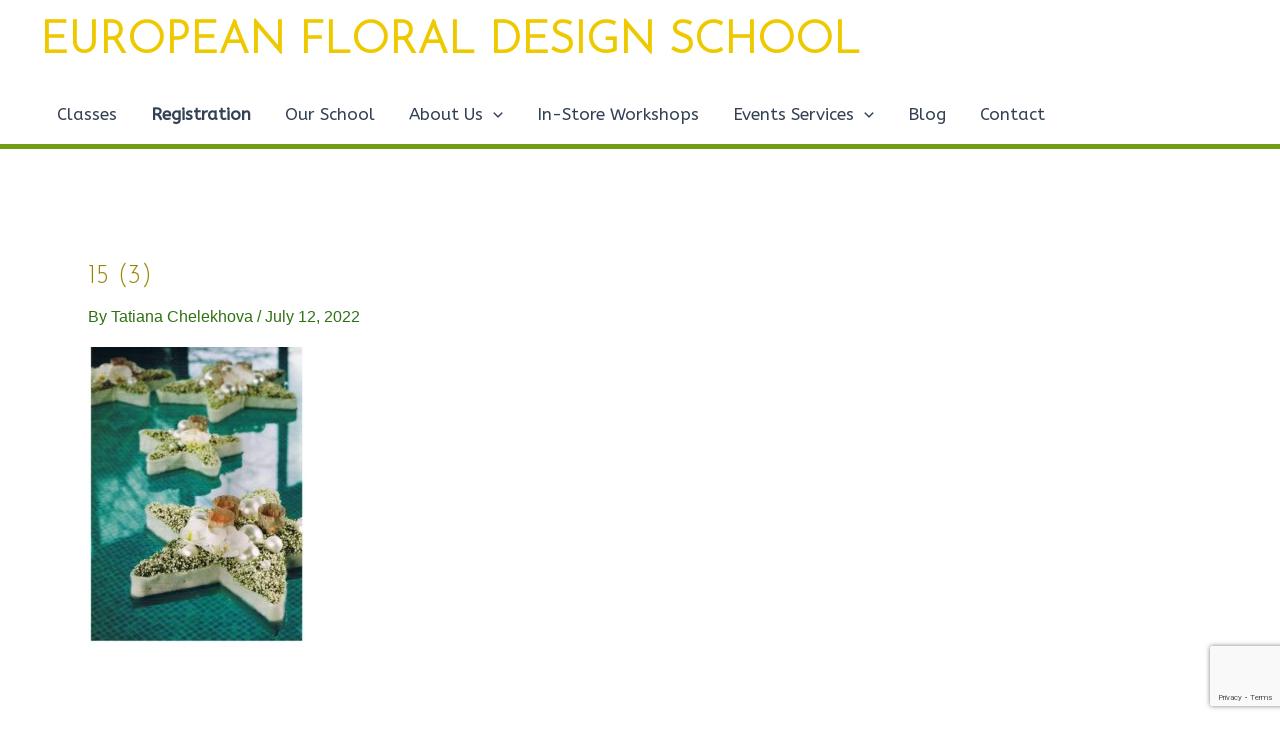

--- FILE ---
content_type: text/html; charset=utf-8
request_url: https://www.google.com/recaptcha/api2/anchor?ar=1&k=6Lfm_o8UAAAAAEb4XLNw0R-TRLS93J59zpyFqpvF&co=aHR0cHM6Ly93d3cubWlsYWZsb3JhbGRlc2lnbnNjaG9vbC5jb206NDQz&hl=en&v=7gg7H51Q-naNfhmCP3_R47ho&size=invisible&anchor-ms=20000&execute-ms=15000&cb=p9uwyzlc08d1
body_size: 48145
content:
<!DOCTYPE HTML><html dir="ltr" lang="en"><head><meta http-equiv="Content-Type" content="text/html; charset=UTF-8">
<meta http-equiv="X-UA-Compatible" content="IE=edge">
<title>reCAPTCHA</title>
<style type="text/css">
/* cyrillic-ext */
@font-face {
  font-family: 'Roboto';
  font-style: normal;
  font-weight: 400;
  font-stretch: 100%;
  src: url(//fonts.gstatic.com/s/roboto/v48/KFO7CnqEu92Fr1ME7kSn66aGLdTylUAMa3GUBHMdazTgWw.woff2) format('woff2');
  unicode-range: U+0460-052F, U+1C80-1C8A, U+20B4, U+2DE0-2DFF, U+A640-A69F, U+FE2E-FE2F;
}
/* cyrillic */
@font-face {
  font-family: 'Roboto';
  font-style: normal;
  font-weight: 400;
  font-stretch: 100%;
  src: url(//fonts.gstatic.com/s/roboto/v48/KFO7CnqEu92Fr1ME7kSn66aGLdTylUAMa3iUBHMdazTgWw.woff2) format('woff2');
  unicode-range: U+0301, U+0400-045F, U+0490-0491, U+04B0-04B1, U+2116;
}
/* greek-ext */
@font-face {
  font-family: 'Roboto';
  font-style: normal;
  font-weight: 400;
  font-stretch: 100%;
  src: url(//fonts.gstatic.com/s/roboto/v48/KFO7CnqEu92Fr1ME7kSn66aGLdTylUAMa3CUBHMdazTgWw.woff2) format('woff2');
  unicode-range: U+1F00-1FFF;
}
/* greek */
@font-face {
  font-family: 'Roboto';
  font-style: normal;
  font-weight: 400;
  font-stretch: 100%;
  src: url(//fonts.gstatic.com/s/roboto/v48/KFO7CnqEu92Fr1ME7kSn66aGLdTylUAMa3-UBHMdazTgWw.woff2) format('woff2');
  unicode-range: U+0370-0377, U+037A-037F, U+0384-038A, U+038C, U+038E-03A1, U+03A3-03FF;
}
/* math */
@font-face {
  font-family: 'Roboto';
  font-style: normal;
  font-weight: 400;
  font-stretch: 100%;
  src: url(//fonts.gstatic.com/s/roboto/v48/KFO7CnqEu92Fr1ME7kSn66aGLdTylUAMawCUBHMdazTgWw.woff2) format('woff2');
  unicode-range: U+0302-0303, U+0305, U+0307-0308, U+0310, U+0312, U+0315, U+031A, U+0326-0327, U+032C, U+032F-0330, U+0332-0333, U+0338, U+033A, U+0346, U+034D, U+0391-03A1, U+03A3-03A9, U+03B1-03C9, U+03D1, U+03D5-03D6, U+03F0-03F1, U+03F4-03F5, U+2016-2017, U+2034-2038, U+203C, U+2040, U+2043, U+2047, U+2050, U+2057, U+205F, U+2070-2071, U+2074-208E, U+2090-209C, U+20D0-20DC, U+20E1, U+20E5-20EF, U+2100-2112, U+2114-2115, U+2117-2121, U+2123-214F, U+2190, U+2192, U+2194-21AE, U+21B0-21E5, U+21F1-21F2, U+21F4-2211, U+2213-2214, U+2216-22FF, U+2308-230B, U+2310, U+2319, U+231C-2321, U+2336-237A, U+237C, U+2395, U+239B-23B7, U+23D0, U+23DC-23E1, U+2474-2475, U+25AF, U+25B3, U+25B7, U+25BD, U+25C1, U+25CA, U+25CC, U+25FB, U+266D-266F, U+27C0-27FF, U+2900-2AFF, U+2B0E-2B11, U+2B30-2B4C, U+2BFE, U+3030, U+FF5B, U+FF5D, U+1D400-1D7FF, U+1EE00-1EEFF;
}
/* symbols */
@font-face {
  font-family: 'Roboto';
  font-style: normal;
  font-weight: 400;
  font-stretch: 100%;
  src: url(//fonts.gstatic.com/s/roboto/v48/KFO7CnqEu92Fr1ME7kSn66aGLdTylUAMaxKUBHMdazTgWw.woff2) format('woff2');
  unicode-range: U+0001-000C, U+000E-001F, U+007F-009F, U+20DD-20E0, U+20E2-20E4, U+2150-218F, U+2190, U+2192, U+2194-2199, U+21AF, U+21E6-21F0, U+21F3, U+2218-2219, U+2299, U+22C4-22C6, U+2300-243F, U+2440-244A, U+2460-24FF, U+25A0-27BF, U+2800-28FF, U+2921-2922, U+2981, U+29BF, U+29EB, U+2B00-2BFF, U+4DC0-4DFF, U+FFF9-FFFB, U+10140-1018E, U+10190-1019C, U+101A0, U+101D0-101FD, U+102E0-102FB, U+10E60-10E7E, U+1D2C0-1D2D3, U+1D2E0-1D37F, U+1F000-1F0FF, U+1F100-1F1AD, U+1F1E6-1F1FF, U+1F30D-1F30F, U+1F315, U+1F31C, U+1F31E, U+1F320-1F32C, U+1F336, U+1F378, U+1F37D, U+1F382, U+1F393-1F39F, U+1F3A7-1F3A8, U+1F3AC-1F3AF, U+1F3C2, U+1F3C4-1F3C6, U+1F3CA-1F3CE, U+1F3D4-1F3E0, U+1F3ED, U+1F3F1-1F3F3, U+1F3F5-1F3F7, U+1F408, U+1F415, U+1F41F, U+1F426, U+1F43F, U+1F441-1F442, U+1F444, U+1F446-1F449, U+1F44C-1F44E, U+1F453, U+1F46A, U+1F47D, U+1F4A3, U+1F4B0, U+1F4B3, U+1F4B9, U+1F4BB, U+1F4BF, U+1F4C8-1F4CB, U+1F4D6, U+1F4DA, U+1F4DF, U+1F4E3-1F4E6, U+1F4EA-1F4ED, U+1F4F7, U+1F4F9-1F4FB, U+1F4FD-1F4FE, U+1F503, U+1F507-1F50B, U+1F50D, U+1F512-1F513, U+1F53E-1F54A, U+1F54F-1F5FA, U+1F610, U+1F650-1F67F, U+1F687, U+1F68D, U+1F691, U+1F694, U+1F698, U+1F6AD, U+1F6B2, U+1F6B9-1F6BA, U+1F6BC, U+1F6C6-1F6CF, U+1F6D3-1F6D7, U+1F6E0-1F6EA, U+1F6F0-1F6F3, U+1F6F7-1F6FC, U+1F700-1F7FF, U+1F800-1F80B, U+1F810-1F847, U+1F850-1F859, U+1F860-1F887, U+1F890-1F8AD, U+1F8B0-1F8BB, U+1F8C0-1F8C1, U+1F900-1F90B, U+1F93B, U+1F946, U+1F984, U+1F996, U+1F9E9, U+1FA00-1FA6F, U+1FA70-1FA7C, U+1FA80-1FA89, U+1FA8F-1FAC6, U+1FACE-1FADC, U+1FADF-1FAE9, U+1FAF0-1FAF8, U+1FB00-1FBFF;
}
/* vietnamese */
@font-face {
  font-family: 'Roboto';
  font-style: normal;
  font-weight: 400;
  font-stretch: 100%;
  src: url(//fonts.gstatic.com/s/roboto/v48/KFO7CnqEu92Fr1ME7kSn66aGLdTylUAMa3OUBHMdazTgWw.woff2) format('woff2');
  unicode-range: U+0102-0103, U+0110-0111, U+0128-0129, U+0168-0169, U+01A0-01A1, U+01AF-01B0, U+0300-0301, U+0303-0304, U+0308-0309, U+0323, U+0329, U+1EA0-1EF9, U+20AB;
}
/* latin-ext */
@font-face {
  font-family: 'Roboto';
  font-style: normal;
  font-weight: 400;
  font-stretch: 100%;
  src: url(//fonts.gstatic.com/s/roboto/v48/KFO7CnqEu92Fr1ME7kSn66aGLdTylUAMa3KUBHMdazTgWw.woff2) format('woff2');
  unicode-range: U+0100-02BA, U+02BD-02C5, U+02C7-02CC, U+02CE-02D7, U+02DD-02FF, U+0304, U+0308, U+0329, U+1D00-1DBF, U+1E00-1E9F, U+1EF2-1EFF, U+2020, U+20A0-20AB, U+20AD-20C0, U+2113, U+2C60-2C7F, U+A720-A7FF;
}
/* latin */
@font-face {
  font-family: 'Roboto';
  font-style: normal;
  font-weight: 400;
  font-stretch: 100%;
  src: url(//fonts.gstatic.com/s/roboto/v48/KFO7CnqEu92Fr1ME7kSn66aGLdTylUAMa3yUBHMdazQ.woff2) format('woff2');
  unicode-range: U+0000-00FF, U+0131, U+0152-0153, U+02BB-02BC, U+02C6, U+02DA, U+02DC, U+0304, U+0308, U+0329, U+2000-206F, U+20AC, U+2122, U+2191, U+2193, U+2212, U+2215, U+FEFF, U+FFFD;
}
/* cyrillic-ext */
@font-face {
  font-family: 'Roboto';
  font-style: normal;
  font-weight: 500;
  font-stretch: 100%;
  src: url(//fonts.gstatic.com/s/roboto/v48/KFO7CnqEu92Fr1ME7kSn66aGLdTylUAMa3GUBHMdazTgWw.woff2) format('woff2');
  unicode-range: U+0460-052F, U+1C80-1C8A, U+20B4, U+2DE0-2DFF, U+A640-A69F, U+FE2E-FE2F;
}
/* cyrillic */
@font-face {
  font-family: 'Roboto';
  font-style: normal;
  font-weight: 500;
  font-stretch: 100%;
  src: url(//fonts.gstatic.com/s/roboto/v48/KFO7CnqEu92Fr1ME7kSn66aGLdTylUAMa3iUBHMdazTgWw.woff2) format('woff2');
  unicode-range: U+0301, U+0400-045F, U+0490-0491, U+04B0-04B1, U+2116;
}
/* greek-ext */
@font-face {
  font-family: 'Roboto';
  font-style: normal;
  font-weight: 500;
  font-stretch: 100%;
  src: url(//fonts.gstatic.com/s/roboto/v48/KFO7CnqEu92Fr1ME7kSn66aGLdTylUAMa3CUBHMdazTgWw.woff2) format('woff2');
  unicode-range: U+1F00-1FFF;
}
/* greek */
@font-face {
  font-family: 'Roboto';
  font-style: normal;
  font-weight: 500;
  font-stretch: 100%;
  src: url(//fonts.gstatic.com/s/roboto/v48/KFO7CnqEu92Fr1ME7kSn66aGLdTylUAMa3-UBHMdazTgWw.woff2) format('woff2');
  unicode-range: U+0370-0377, U+037A-037F, U+0384-038A, U+038C, U+038E-03A1, U+03A3-03FF;
}
/* math */
@font-face {
  font-family: 'Roboto';
  font-style: normal;
  font-weight: 500;
  font-stretch: 100%;
  src: url(//fonts.gstatic.com/s/roboto/v48/KFO7CnqEu92Fr1ME7kSn66aGLdTylUAMawCUBHMdazTgWw.woff2) format('woff2');
  unicode-range: U+0302-0303, U+0305, U+0307-0308, U+0310, U+0312, U+0315, U+031A, U+0326-0327, U+032C, U+032F-0330, U+0332-0333, U+0338, U+033A, U+0346, U+034D, U+0391-03A1, U+03A3-03A9, U+03B1-03C9, U+03D1, U+03D5-03D6, U+03F0-03F1, U+03F4-03F5, U+2016-2017, U+2034-2038, U+203C, U+2040, U+2043, U+2047, U+2050, U+2057, U+205F, U+2070-2071, U+2074-208E, U+2090-209C, U+20D0-20DC, U+20E1, U+20E5-20EF, U+2100-2112, U+2114-2115, U+2117-2121, U+2123-214F, U+2190, U+2192, U+2194-21AE, U+21B0-21E5, U+21F1-21F2, U+21F4-2211, U+2213-2214, U+2216-22FF, U+2308-230B, U+2310, U+2319, U+231C-2321, U+2336-237A, U+237C, U+2395, U+239B-23B7, U+23D0, U+23DC-23E1, U+2474-2475, U+25AF, U+25B3, U+25B7, U+25BD, U+25C1, U+25CA, U+25CC, U+25FB, U+266D-266F, U+27C0-27FF, U+2900-2AFF, U+2B0E-2B11, U+2B30-2B4C, U+2BFE, U+3030, U+FF5B, U+FF5D, U+1D400-1D7FF, U+1EE00-1EEFF;
}
/* symbols */
@font-face {
  font-family: 'Roboto';
  font-style: normal;
  font-weight: 500;
  font-stretch: 100%;
  src: url(//fonts.gstatic.com/s/roboto/v48/KFO7CnqEu92Fr1ME7kSn66aGLdTylUAMaxKUBHMdazTgWw.woff2) format('woff2');
  unicode-range: U+0001-000C, U+000E-001F, U+007F-009F, U+20DD-20E0, U+20E2-20E4, U+2150-218F, U+2190, U+2192, U+2194-2199, U+21AF, U+21E6-21F0, U+21F3, U+2218-2219, U+2299, U+22C4-22C6, U+2300-243F, U+2440-244A, U+2460-24FF, U+25A0-27BF, U+2800-28FF, U+2921-2922, U+2981, U+29BF, U+29EB, U+2B00-2BFF, U+4DC0-4DFF, U+FFF9-FFFB, U+10140-1018E, U+10190-1019C, U+101A0, U+101D0-101FD, U+102E0-102FB, U+10E60-10E7E, U+1D2C0-1D2D3, U+1D2E0-1D37F, U+1F000-1F0FF, U+1F100-1F1AD, U+1F1E6-1F1FF, U+1F30D-1F30F, U+1F315, U+1F31C, U+1F31E, U+1F320-1F32C, U+1F336, U+1F378, U+1F37D, U+1F382, U+1F393-1F39F, U+1F3A7-1F3A8, U+1F3AC-1F3AF, U+1F3C2, U+1F3C4-1F3C6, U+1F3CA-1F3CE, U+1F3D4-1F3E0, U+1F3ED, U+1F3F1-1F3F3, U+1F3F5-1F3F7, U+1F408, U+1F415, U+1F41F, U+1F426, U+1F43F, U+1F441-1F442, U+1F444, U+1F446-1F449, U+1F44C-1F44E, U+1F453, U+1F46A, U+1F47D, U+1F4A3, U+1F4B0, U+1F4B3, U+1F4B9, U+1F4BB, U+1F4BF, U+1F4C8-1F4CB, U+1F4D6, U+1F4DA, U+1F4DF, U+1F4E3-1F4E6, U+1F4EA-1F4ED, U+1F4F7, U+1F4F9-1F4FB, U+1F4FD-1F4FE, U+1F503, U+1F507-1F50B, U+1F50D, U+1F512-1F513, U+1F53E-1F54A, U+1F54F-1F5FA, U+1F610, U+1F650-1F67F, U+1F687, U+1F68D, U+1F691, U+1F694, U+1F698, U+1F6AD, U+1F6B2, U+1F6B9-1F6BA, U+1F6BC, U+1F6C6-1F6CF, U+1F6D3-1F6D7, U+1F6E0-1F6EA, U+1F6F0-1F6F3, U+1F6F7-1F6FC, U+1F700-1F7FF, U+1F800-1F80B, U+1F810-1F847, U+1F850-1F859, U+1F860-1F887, U+1F890-1F8AD, U+1F8B0-1F8BB, U+1F8C0-1F8C1, U+1F900-1F90B, U+1F93B, U+1F946, U+1F984, U+1F996, U+1F9E9, U+1FA00-1FA6F, U+1FA70-1FA7C, U+1FA80-1FA89, U+1FA8F-1FAC6, U+1FACE-1FADC, U+1FADF-1FAE9, U+1FAF0-1FAF8, U+1FB00-1FBFF;
}
/* vietnamese */
@font-face {
  font-family: 'Roboto';
  font-style: normal;
  font-weight: 500;
  font-stretch: 100%;
  src: url(//fonts.gstatic.com/s/roboto/v48/KFO7CnqEu92Fr1ME7kSn66aGLdTylUAMa3OUBHMdazTgWw.woff2) format('woff2');
  unicode-range: U+0102-0103, U+0110-0111, U+0128-0129, U+0168-0169, U+01A0-01A1, U+01AF-01B0, U+0300-0301, U+0303-0304, U+0308-0309, U+0323, U+0329, U+1EA0-1EF9, U+20AB;
}
/* latin-ext */
@font-face {
  font-family: 'Roboto';
  font-style: normal;
  font-weight: 500;
  font-stretch: 100%;
  src: url(//fonts.gstatic.com/s/roboto/v48/KFO7CnqEu92Fr1ME7kSn66aGLdTylUAMa3KUBHMdazTgWw.woff2) format('woff2');
  unicode-range: U+0100-02BA, U+02BD-02C5, U+02C7-02CC, U+02CE-02D7, U+02DD-02FF, U+0304, U+0308, U+0329, U+1D00-1DBF, U+1E00-1E9F, U+1EF2-1EFF, U+2020, U+20A0-20AB, U+20AD-20C0, U+2113, U+2C60-2C7F, U+A720-A7FF;
}
/* latin */
@font-face {
  font-family: 'Roboto';
  font-style: normal;
  font-weight: 500;
  font-stretch: 100%;
  src: url(//fonts.gstatic.com/s/roboto/v48/KFO7CnqEu92Fr1ME7kSn66aGLdTylUAMa3yUBHMdazQ.woff2) format('woff2');
  unicode-range: U+0000-00FF, U+0131, U+0152-0153, U+02BB-02BC, U+02C6, U+02DA, U+02DC, U+0304, U+0308, U+0329, U+2000-206F, U+20AC, U+2122, U+2191, U+2193, U+2212, U+2215, U+FEFF, U+FFFD;
}
/* cyrillic-ext */
@font-face {
  font-family: 'Roboto';
  font-style: normal;
  font-weight: 900;
  font-stretch: 100%;
  src: url(//fonts.gstatic.com/s/roboto/v48/KFO7CnqEu92Fr1ME7kSn66aGLdTylUAMa3GUBHMdazTgWw.woff2) format('woff2');
  unicode-range: U+0460-052F, U+1C80-1C8A, U+20B4, U+2DE0-2DFF, U+A640-A69F, U+FE2E-FE2F;
}
/* cyrillic */
@font-face {
  font-family: 'Roboto';
  font-style: normal;
  font-weight: 900;
  font-stretch: 100%;
  src: url(//fonts.gstatic.com/s/roboto/v48/KFO7CnqEu92Fr1ME7kSn66aGLdTylUAMa3iUBHMdazTgWw.woff2) format('woff2');
  unicode-range: U+0301, U+0400-045F, U+0490-0491, U+04B0-04B1, U+2116;
}
/* greek-ext */
@font-face {
  font-family: 'Roboto';
  font-style: normal;
  font-weight: 900;
  font-stretch: 100%;
  src: url(//fonts.gstatic.com/s/roboto/v48/KFO7CnqEu92Fr1ME7kSn66aGLdTylUAMa3CUBHMdazTgWw.woff2) format('woff2');
  unicode-range: U+1F00-1FFF;
}
/* greek */
@font-face {
  font-family: 'Roboto';
  font-style: normal;
  font-weight: 900;
  font-stretch: 100%;
  src: url(//fonts.gstatic.com/s/roboto/v48/KFO7CnqEu92Fr1ME7kSn66aGLdTylUAMa3-UBHMdazTgWw.woff2) format('woff2');
  unicode-range: U+0370-0377, U+037A-037F, U+0384-038A, U+038C, U+038E-03A1, U+03A3-03FF;
}
/* math */
@font-face {
  font-family: 'Roboto';
  font-style: normal;
  font-weight: 900;
  font-stretch: 100%;
  src: url(//fonts.gstatic.com/s/roboto/v48/KFO7CnqEu92Fr1ME7kSn66aGLdTylUAMawCUBHMdazTgWw.woff2) format('woff2');
  unicode-range: U+0302-0303, U+0305, U+0307-0308, U+0310, U+0312, U+0315, U+031A, U+0326-0327, U+032C, U+032F-0330, U+0332-0333, U+0338, U+033A, U+0346, U+034D, U+0391-03A1, U+03A3-03A9, U+03B1-03C9, U+03D1, U+03D5-03D6, U+03F0-03F1, U+03F4-03F5, U+2016-2017, U+2034-2038, U+203C, U+2040, U+2043, U+2047, U+2050, U+2057, U+205F, U+2070-2071, U+2074-208E, U+2090-209C, U+20D0-20DC, U+20E1, U+20E5-20EF, U+2100-2112, U+2114-2115, U+2117-2121, U+2123-214F, U+2190, U+2192, U+2194-21AE, U+21B0-21E5, U+21F1-21F2, U+21F4-2211, U+2213-2214, U+2216-22FF, U+2308-230B, U+2310, U+2319, U+231C-2321, U+2336-237A, U+237C, U+2395, U+239B-23B7, U+23D0, U+23DC-23E1, U+2474-2475, U+25AF, U+25B3, U+25B7, U+25BD, U+25C1, U+25CA, U+25CC, U+25FB, U+266D-266F, U+27C0-27FF, U+2900-2AFF, U+2B0E-2B11, U+2B30-2B4C, U+2BFE, U+3030, U+FF5B, U+FF5D, U+1D400-1D7FF, U+1EE00-1EEFF;
}
/* symbols */
@font-face {
  font-family: 'Roboto';
  font-style: normal;
  font-weight: 900;
  font-stretch: 100%;
  src: url(//fonts.gstatic.com/s/roboto/v48/KFO7CnqEu92Fr1ME7kSn66aGLdTylUAMaxKUBHMdazTgWw.woff2) format('woff2');
  unicode-range: U+0001-000C, U+000E-001F, U+007F-009F, U+20DD-20E0, U+20E2-20E4, U+2150-218F, U+2190, U+2192, U+2194-2199, U+21AF, U+21E6-21F0, U+21F3, U+2218-2219, U+2299, U+22C4-22C6, U+2300-243F, U+2440-244A, U+2460-24FF, U+25A0-27BF, U+2800-28FF, U+2921-2922, U+2981, U+29BF, U+29EB, U+2B00-2BFF, U+4DC0-4DFF, U+FFF9-FFFB, U+10140-1018E, U+10190-1019C, U+101A0, U+101D0-101FD, U+102E0-102FB, U+10E60-10E7E, U+1D2C0-1D2D3, U+1D2E0-1D37F, U+1F000-1F0FF, U+1F100-1F1AD, U+1F1E6-1F1FF, U+1F30D-1F30F, U+1F315, U+1F31C, U+1F31E, U+1F320-1F32C, U+1F336, U+1F378, U+1F37D, U+1F382, U+1F393-1F39F, U+1F3A7-1F3A8, U+1F3AC-1F3AF, U+1F3C2, U+1F3C4-1F3C6, U+1F3CA-1F3CE, U+1F3D4-1F3E0, U+1F3ED, U+1F3F1-1F3F3, U+1F3F5-1F3F7, U+1F408, U+1F415, U+1F41F, U+1F426, U+1F43F, U+1F441-1F442, U+1F444, U+1F446-1F449, U+1F44C-1F44E, U+1F453, U+1F46A, U+1F47D, U+1F4A3, U+1F4B0, U+1F4B3, U+1F4B9, U+1F4BB, U+1F4BF, U+1F4C8-1F4CB, U+1F4D6, U+1F4DA, U+1F4DF, U+1F4E3-1F4E6, U+1F4EA-1F4ED, U+1F4F7, U+1F4F9-1F4FB, U+1F4FD-1F4FE, U+1F503, U+1F507-1F50B, U+1F50D, U+1F512-1F513, U+1F53E-1F54A, U+1F54F-1F5FA, U+1F610, U+1F650-1F67F, U+1F687, U+1F68D, U+1F691, U+1F694, U+1F698, U+1F6AD, U+1F6B2, U+1F6B9-1F6BA, U+1F6BC, U+1F6C6-1F6CF, U+1F6D3-1F6D7, U+1F6E0-1F6EA, U+1F6F0-1F6F3, U+1F6F7-1F6FC, U+1F700-1F7FF, U+1F800-1F80B, U+1F810-1F847, U+1F850-1F859, U+1F860-1F887, U+1F890-1F8AD, U+1F8B0-1F8BB, U+1F8C0-1F8C1, U+1F900-1F90B, U+1F93B, U+1F946, U+1F984, U+1F996, U+1F9E9, U+1FA00-1FA6F, U+1FA70-1FA7C, U+1FA80-1FA89, U+1FA8F-1FAC6, U+1FACE-1FADC, U+1FADF-1FAE9, U+1FAF0-1FAF8, U+1FB00-1FBFF;
}
/* vietnamese */
@font-face {
  font-family: 'Roboto';
  font-style: normal;
  font-weight: 900;
  font-stretch: 100%;
  src: url(//fonts.gstatic.com/s/roboto/v48/KFO7CnqEu92Fr1ME7kSn66aGLdTylUAMa3OUBHMdazTgWw.woff2) format('woff2');
  unicode-range: U+0102-0103, U+0110-0111, U+0128-0129, U+0168-0169, U+01A0-01A1, U+01AF-01B0, U+0300-0301, U+0303-0304, U+0308-0309, U+0323, U+0329, U+1EA0-1EF9, U+20AB;
}
/* latin-ext */
@font-face {
  font-family: 'Roboto';
  font-style: normal;
  font-weight: 900;
  font-stretch: 100%;
  src: url(//fonts.gstatic.com/s/roboto/v48/KFO7CnqEu92Fr1ME7kSn66aGLdTylUAMa3KUBHMdazTgWw.woff2) format('woff2');
  unicode-range: U+0100-02BA, U+02BD-02C5, U+02C7-02CC, U+02CE-02D7, U+02DD-02FF, U+0304, U+0308, U+0329, U+1D00-1DBF, U+1E00-1E9F, U+1EF2-1EFF, U+2020, U+20A0-20AB, U+20AD-20C0, U+2113, U+2C60-2C7F, U+A720-A7FF;
}
/* latin */
@font-face {
  font-family: 'Roboto';
  font-style: normal;
  font-weight: 900;
  font-stretch: 100%;
  src: url(//fonts.gstatic.com/s/roboto/v48/KFO7CnqEu92Fr1ME7kSn66aGLdTylUAMa3yUBHMdazQ.woff2) format('woff2');
  unicode-range: U+0000-00FF, U+0131, U+0152-0153, U+02BB-02BC, U+02C6, U+02DA, U+02DC, U+0304, U+0308, U+0329, U+2000-206F, U+20AC, U+2122, U+2191, U+2193, U+2212, U+2215, U+FEFF, U+FFFD;
}

</style>
<link rel="stylesheet" type="text/css" href="https://www.gstatic.com/recaptcha/releases/7gg7H51Q-naNfhmCP3_R47ho/styles__ltr.css">
<script nonce="YpDB63cfHoT9aCYk3G7jLA" type="text/javascript">window['__recaptcha_api'] = 'https://www.google.com/recaptcha/api2/';</script>
<script type="text/javascript" src="https://www.gstatic.com/recaptcha/releases/7gg7H51Q-naNfhmCP3_R47ho/recaptcha__en.js" nonce="YpDB63cfHoT9aCYk3G7jLA">
      
    </script></head>
<body><div id="rc-anchor-alert" class="rc-anchor-alert"></div>
<input type="hidden" id="recaptcha-token" value="[base64]">
<script type="text/javascript" nonce="YpDB63cfHoT9aCYk3G7jLA">
      recaptcha.anchor.Main.init("[\x22ainput\x22,[\x22bgdata\x22,\x22\x22,\[base64]/[base64]/[base64]/KE4oMTI0LHYsdi5HKSxMWihsLHYpKTpOKDEyNCx2LGwpLFYpLHYpLFQpKSxGKDE3MSx2KX0scjc9ZnVuY3Rpb24obCl7cmV0dXJuIGx9LEM9ZnVuY3Rpb24obCxWLHYpe04odixsLFYpLFZbYWtdPTI3OTZ9LG49ZnVuY3Rpb24obCxWKXtWLlg9KChWLlg/[base64]/[base64]/[base64]/[base64]/[base64]/[base64]/[base64]/[base64]/[base64]/[base64]/[base64]\\u003d\x22,\[base64]\x22,\[base64]/DgjLDo8K/wrBnEBXDig9xwoF6IsOmw6s/[base64]/CuigvwqrCsDHCjMKdw6TDtcOGGMOhw4bDtsKqbzYqMcK8w5zDp01Cw7XDvE3DkcK/NFDDo0NTWWomw5vCu3fCnsKnwpDDs3BvwoEHw69pwqcBcl/DgC3Dq8KMw4/DhcKVXsKqclx4bgjDvsKNESTDm0sDwrbCvm5Cw5wnB1RpdDVcwrXCjsKULzImwonCgkN+w44PwrnCjsODdQjDgcKuwpPCq1TDjRV+w4nCjMKTMMKTwonCncOuw4BCwpJ0KcOZBcKIPcOVwovCr8K9w6HDiUTCtS7DvMO4ZMKkw77CksKvTsOswpo1XjLCpj/DmmVywqfCph9ZwoTDtMOHE8O4Z8ODBh3Dk2TCrMOjCsObwoRLw4rCp8KkwojDtRs6CsOSAG/Cq2rCn2DCrnTDqkodwrcTPcKZw4zDicKXwo5WaHDCk01ICHLDlcOuRsK2ZjtKw68UU8OsT8OTwprCmsONFgPDqsKbwpfDvyFbwqHCr8OmOMOcXsOlNCDCpMOXfcODfwc5w7seworChcOlLcO/OMOdwo/[base64]/w6MFwrFzwpQlexjClMO2wr5RT8KnwqYAZ8KswppPwprCthJkasKmw7nCo8Odw7Jzwp3DhEHDs1cOLSBnYHfDjcKNw7VpYG4iw7LDtcK2w4zCpGLDmcK4BDEJwoDDqlcZBMKewpjDk8O+X8OmLMOSwoDDnH9/I0nDjB7DlMKOwo7DoW3CpMO5PhfCucKow6sJWlrCuG/DjC3DgyvCrSgIw6jCjVJtWA8tVsKdYzIkdDXCu8KdR10mZsO3KcK4woc/w555YMKzUkcqwoXCmMKHCjrCqsK5LsK2w4J9wp89YjJAwqzCnz3DhDdSw71mw64YBsOTw4ZFOBrChcOFVGQEw67DgMKbw7/DpcOGwpHDmXjDtCnCuH/DiU/DscOuXEzClFsaPsKdw6Zsw7jCu03Dv8OnOHXDp1rDgcOhbMOsDMKzwrXCowsLw40Awr0mU8KSwppdwpvDvmvCn8KrQX/Cry8mS8O7PkPDqiQQA0lsZcKowonCi8K6w78hIknCrMKrfiBQw5UvTkPDu0DDlsOMSMOgH8OnaMKcwqrCt1XDlwzCj8KCwr8aw7R+a8OnwobChTzDh0TDm1vDogvDpAHCmVjDtDwzUHfDuyIjTTlBPcKNYDPDvcO1woTDvsKQwrBkw4Euw57Cs1TDgk0kbsKvElE3Ui/Cl8OiLTfDpcOQwr/[base64]/w5zCpcOnw7HDrgLDjcKaw6VyTcO0cGnCqcOhS1N+wpPCtl7CicKXL8KvS3NKFQHDvsO/w4bDkUDCqQTDvMOmwo42A8OAwpjCghvCvScyw59FMcKaw5LCkcKRw7/CpcOKSQrDlsOiFRLCrz9mMMKZwrMlFkpwMBgQw6Jyw5A1RlQ7wrjDksOpSFvCkR4yYsOjSkbDjsKBdsO/woYFJVfDnMKxQnrCoMKKC2FjUcO7OMKpMsKNw7/[base64]/B8Oow7LCiyJdYg44woYGZ0/DsH5kw7/CrsKiwr8uwp7Ci8OdwpTCt8OCJG7ChDfClwDDgMKiw7lDc8KcdcKmwqc5DDfCgU/[base64]/DnMOmw47DncOmwqpBGcOswrUhw7PClANWfB4sAsKGw4rDocOuwpnDgcOqKVRdXxNiVcKVw4pSwrVfwpjDo8KIw7rCjUAuw5dKwpjDi8O0w4TCgMKFeE0xwpRJChshwrnDgxliw4JqwrjDt8KLwpJxEnYwYsOAw65gwqEMGT8RJcO4wrQyPGQyVEvCm2TDuxU1w4/[base64]/CrBfCpzVYw4fDm0/CsxjDgMOtUMKxwqjDvmYXKkXDnWxbLcOiZsOse3UsR0XDmFERRFjCkn0KwqFxwpHCg8O2dMOVwrTCmcOcwrDDp10tJsKWdUHCkSwFw5/Ci8K2eEUVRcKsw6UYw5QxVzTCm8K9DMK7DX7DvB/DssKAwoRQCXt6Y3FmwoNuwp92wp/[base64]/OlfDvgzDncKBXcOrDjAhw4/DnMKCw6EVbsOZwpZiNsOww4xMIMKbw4ZfCcKQZDpuwqhEw57Cl8KxwoPCh8KycsOYwobCs3BUw6fCr17CpMKWP8KTHsONwqk3I8KSJsKyw58ATMOGw77DlsK4Zxouw6xmHsObwql6w5J8w6zDoBDCgnbCrMKQwrvCj8KCwq7CmwTCusK2w6jCrcOLdsO5HUYvIUBDL1/DonYMw4nCi0DCrsOsei8XZ8OTcQnDtUfCpmfDr8KEbMKGdUTDt8KxZyTCk8OcJ8KNUkzCq3zDpC3CszZAUcOkwrNyw6zDhcKvw6vChAjCsEw4TydXCzV5YMKuEUNsw4/DrsOKXAozP8OcNA1twq3Dl8OiwrVdw4TDv2TDvSPCnMKPH2PDlnF9EnFwfVcpw7o6w7nChkfCjcOwwprCjUgIwoDCpHAJw7HCmhobJg7ClH7DpcOnw5F0w5nDoMK4w5TCvcKdwrJcHCEfE8OSPWoywo7Ch8OQbsKUAcOeLMOow57CpRF8E8O4ScKrwph6w5/ChSnDkA3DosK7w7PCinUCKMKNHxtBLR3DlcKBwpMUwpPCtsKpIhPCiRcGacOOw54Dw5cxwpQ5w5DDt8KeMlPDmsKdw6/DrV7ChsKhA8OGwoxvwrzDjHfCrcKZBMOAQUlpTsKBwoXDunFJTcKaY8OQwqtQX8O0ODQsKMO8CsOBw5TDghVpH2dXw5vDqcKzMlzCgcKsw5PDmAfCsVjCnwzCkBZrwoLCqcK2woLDtCc4IUF0wr5SSMKDw6EMwpnCvR7DjxbDhFQZCQbCmsKFwpfDjMKwZwbDolDCoV/[base64]/wqPDszPCsMKAC2TDp8OpY8O+KsORw6bDvMOOd3jDpcO8wq7Cn8OSb8KZw7XDoMODw49WwpImFS0xw619YAceXRnDgFPDmMO6DcOFT8Opw5oWQMOFTMKQwoAqwofClMKkw5nDiQ/Dj8OITsKkbB1jSzLCrsOCPsOaw4PDlsOtwrh6w7/CpBg+JhHCnXcUHEIvCUgTw55oCsOnwr1wDh/CgkPCiMOYw5dJw6FkAsK5aFfCqTdxaMK4djVgw7jCkcOQZ8KsUVZgw5VXGC7CuMONeyDDmjVTwrrCkMKPw7MGwoTDqcKxacOUT3XDjG3Ct8Oqw7vCtGQDworDmcOPwpLDhAsmwqhNw50Ad8KFFMKNwqjDvlFLw7QvwpXCsC0NwqzCj8KRRQDDnMOUPcOjLQczLQ/CgQlVwr3DoMO7ecOWwr/CuMOVCRhaw4ZCwrMdScO7O8OxPzUEesOne1ELw7QvIsOlw6bCk34adMKAfcOFCsK+w64SwqhpwpPDjMOjw6vDuwkDaTbCgcKzw4oAw4MCIDTDqgPDp8O9GibDhsOEworDv8Kkwq3DthQhA3BCw7FxworDusKbwrYKEMO4wq7Djl9NwpnCmXXDmz/Dj8KPw480w7IFOHJ6wooxHMKPwrAHTV/[base64]/[base64]/CtMKUD8KkKsKQdsK5w6rCksKkwrQ7w4bDlWI/w7DDgDfCvXJ1w4M6A8KyMAHCrsOuwpjDrcObQsKte8ONEWk7wrV+wrwRJcO3w6/DtzPDvChRH8KAAMKCw7XCk8Kiw5nDu8OpwoHDqMOcbcKRG10gdsOmcXDDt8OFwqorPBFPPzHCgMKew7/DsQt9w7dYwrEkWj/CnsOFw57CrMOMwqdNFMK4wrTDnlvDssKrPTwdw4fDlXxYRMO7w5YxwqIPU8OZODdCaRdUw7J8w5jCklkNwo3CkcOAMTzDjsKgwoPCo8OvwojCp8Krw5ZdwrVGw7XDhF9GwrfDq2sfwrjDucKQwrJvw6XCjxBnwpbDkWXClsKgwogSw4QsWsOzRwNNwofDiTHChm/DvXHCr1XDtcKZagR9wpdYwp7CojHChcKrw4wQwowwA8Omwp3DiMOHwp/CryN0woLDq8OtMDkbwp/CgDVSaVN6w7TCn2o3E2rDkwjDgmnDh8OAwpnDl2XDhWHDlsK8CnZMw7/DmcOPwoXDkMO3IMKfw6sVZj7CnREYwofDpQ4PCMKXVcK7CxjCt8Kne8KgaMKTw51Ewo3CuALCjsKnZsOjaMOlwrN+NsObw69Cwp7DhsOFb0gHccKhw4w9XcKiUzjDp8O+wr5cY8OEw4/Cux/CqCVmwrsqwq9IdcKDa8KFOg/DuVlhecKSw4nDkMKEw6vDocKOw5rDnQXDsWPCjcK0wpLDgsKjw5vClHXDucKTEcOcW3LDtsKpwp3DssOawqzCicOYwr5UZsKow6skaAgpw7ccwr4SVsKsw5TDkBzDmsK7w5nCgsONFF5Kwosgwr/CqcK2wrgzEMKdJF3DocKkwoXCpMOYwpTCuQjDtT3Cl8OWw6HDgcOJwr8kwqptPsOOwpFRwo1SZsOSwr4WbsKlw4RDT8KRwoRiw4F2w63CujzDmCzCjFDCscOeF8Kbw7Jvwq/Dr8OYEcODQBA0EsKrfRxzV8KgacONU8OMY8KBwr/[base64]/DsOIcsKJWToLKirCr1vCnsKYKMK+LcObcG3CjMKqScOBaEzCvw/[base64]/QnnDlcO4BgsuJ1NjwpDDqnRvwp/Ch8OeU8KFO1d1w6gyR8Kgw6vCssOJwqvCq8OJe1lnIANfKVNcwrbDkHdoY8OqwrIowqtHIMKtPsKxZ8KJw5PDlsKOMcOpwpXCk8KTw6Icw6cFw6RybcKkZiNBwpPDosOpwoTCl8Onwq/Dn3vDvlPDnsOsw6JjwrbCrcOAE8Kaw5okWMO7w4nDoS4kDsO5w7orw7QewoDDkMKvwrhoEsKgTcKLwoPDvA3Cr0LCjlR9QyUEP1DCssKVEsOWPXhoHhXDizc7X34sw78kJl/[base64]/[base64]/w48LwoTDpsOQWxvCosOFw7PCh8KHwpvDpcKdBT0ew44GfV3Di8Kbwo/[base64]/CosKHJsKpB8OiRcKtw4/CmMKrw7zCoG/ChCE/GGduV3LDhcOGWMO7N8KnPsKYwqchPyZ+e3DCvS3CgHhyw5vDs1BgcMKPwpzDhcKOwp9uw71HwojDrcORwpjCpsOQK8OXwoDCicOSwqMFb2nCpsKow7LChMOqKmXDhMOkwpvDmMOReQ/DoDw9wqhQOsKHwrjDmip0w6U8UMO4WlIfaEtNwrHDnH4NDMOsZsKCPWEwSG99NcOAw53CtMK+dcOWBi1lXU7CoyYNVhjChcKmwqXCmG7DjWbCqsO0wr3CrCfDhEDCgcOMFMKEG8KAwpnDt8OrP8KVfMO/w5XCgHPCpEfChEBsw4rClMKxGQpcw7DDox52w4Fiw6ttwqFoMiw3wrElwp5yeS8VRFXDvzfCmMOqLmRtwo8WHxDCnlFleMKpCsO4w5fDvCLCuMOtwpXCisOgYMOMQCTCgAtBw6rDjm3DusObw6c5wrvDo8KhHh/DqTIawqvDq3EibU7Dp8OOw51ZwpzDuxtHJMK4w6V0wpDDt8Kjw6fCq3AJw47CiMKHwqJ7w6VtAsO7w6jCusKkIMOxE8Kxwq7CgcOmw4JGw4fCi8KEwoxpVcKAOsOmK8KbwqnCsh/DhsO5Eg7DqlXCjH4ZwqjCuMKKI8KkwpA9wp9pD0gBwrgjJ8Kkw4odB2EMwp8OwqPClE3CisKRFUAxw5fCsWpNJ8OxwoTDv8ObwrzDpEfDr8KDHQtFwrbDoE99PcOWwqlAwpLCtcKow6N4w6xWwpzCtWlsbCjDicOdDhFvw4bCpcKpfR1/wqrDrmrCpSg7GBjCmUk6HjTCrXTChz4PF2zCl8OSw7HCnhTDukYhBcOAw7ERJ8O5wpMHw7PCn8OQNiBBwoLCpkfDhTbDsG/Cty96T8KXFMOVwq50w7zDhE1Gw7XCjMOTw5PCjhjCvlFyFTzCo8OSw7UuBkVgLcKJw57CuWbClwhDUz/[base64]/Dg8Ovw6ltwpvDusOXSsKxL8Kvw5gRwqs/wqh7K03Dm8KXWcOIw5NLw7gow4VlGDBCw4x0w5x7FcOLD1pFwrDCq8Oxw6jDpsOhUB/[base64]/[base64]/Ct2VQw5nDqxPDuhzCl8OVw4/DuMOlwro/[base64]/CmcKrLHDDjmfCjRnDhW7DiMOgwqxew7HDvzbCsnEgwp5dw7NtLcK6WMOBw5FzwrtpwqLCqEvDlUESw6HDtQXDjk7Djh8FwoLDrcKWw4NZSy/DlDzCh8KZw7kTw5TCpsKTwqDDiHjCgsKXwqDDpMOywq8mJg3CtSzDrQEfFkXDo0Eiw4gyw5bCtHvClljCkMK3wrDCo2YAw4zCuMKIwrkUaMOWw6JlH0DCg0ENZ8Kxw7UXw5nCjsKgwrzDqMOGOy/CgcKfwoDCqj3DisKKFMKhw67Ct8KuwpzCqxA0f8KQM2how4pewqt6wqZgw7QEw5/ChFwoJcOgwqJow6YEdnArw4rCu0jDhcO5wpjCgRLDr8Otw7vDncOeYXJtAFkUOXsFLMO7w5/Dn8KVw5h5LEYgBsKIwpQGeUvDmHtvTmLDuAx9PwsuwqrDh8KCEjQyw4Zbw4ZhwprDvlnDscONKmPDvcOEw5NNwqwBwpANw6PCtgx9MsK/T8KHwoJJw5Q6A8O+TykzMHrCj3HDi8OYwqHDrVhaw57ClifDnMKBO2rCicO5IsOmw5IGMFrCp3ovfUjDvMORVMOiwpoBwr9qKG1Uw7/[base64]/CjElccMKAQ8KLwpkTMUgREScyS8KBwo/ClSHDosKuwo/CiR8LOCsZbD5Gw5YAw6nDuHFuwqrDpxnColbCo8OlIsO9MsKuwoteJwjCnMKrbXTChMODwpHDvC7DrEM8wqjCvm0iw4DDoxbDtsKMw5dawrLDksOBw4RmwqcPw6F/wrgrDsK4L8OJI2fDlMKQCHUCV8KYw44yw43DizvCsB5WwrvCoMO5wph4AsK9L2jDvcOva8OhWjXCsXfDucKJDh1jHWbDlMOaSxHCl8ObwqPDrzXClwTDgsK/[base64]/CjcOaQVQCccKGworDiFDDkS/DocKRwq3CtcKdwrlhw6pbHlzDgVjCmR7DsVbDtRzCo8O1fMK/[base64]/CizYgw7TDvwzDmXrDsgHDnj7DlmoXwr/CpjbDkMO9OSc6AMKuwrUbw5UYw4fDtjk1wqtgLcKDWDfCrMKJA8OyXWXCtj7DuS0kNDITLsOpGMO9w4g5w65TRMOlwrXDrU8MJRLDl8O+woF9AMOOGXLDlsOmwoPCrcKgwpprwrQkYldFOFnCqSTCln/[base64]/DoSROw7NOYWLDv8KVccK+wr4XXsOGUsKZNkLDqsOiRMKRw5/[base64]/DssOiLiXDtEzDmT4ZacO1w5oswq19wq9Xw6diwqZKw75FMl4IwqdbwqphYk3DkMKqN8KJUcKkEcKJU8KbczvDvm4/w7p2UzHCnsOtLnUqbsKMVW/CscOqN8KRwr3DhsKlGwXDl8K7XR3CvcKDwrPCscOswodpc8Kgw7FrGS/CvnfCjUvDuMKWH8KcJcKaWg5owo3DriFLwo3CgA5bdsOGw6wCWXNxw5nCj8OBC8KQdBkWaCjDqMK+w6Zxwp/DhGLDkFDCkD3CpHlSwonCs8Otw78kCcOUw43Cv8Kaw58SVcKewrHCgcKLE8OuT8OHwqBlQRMbwozCkHDCicO1QcKBwp0+wqBcR8OYf8OAwrM1w78kUQnDoDZYw7DCuiIgw7oAPwHChcKyw4XCvBnChj5rfcOOTH/[base64]/Cm8O0wrkSw6RXWG7DrMKaNgRGwozCjMO3wo/Ct8Oxwql2w7LDvcOAwp5Uw77CvsOrw6LCnsO2cRIcaCrDgcK6FsKSYzfDuwQ2LV7Cpxpww6zCsynDkMOtwqAjwqoxKF1DX8KNw5VrI0hMwrDDojZ4w5jDvcO0KSAswqpkwo7DtMOpRcOAw7fDnDwew6/DtMKkFFXCkMOrw7HCh2xcPkpewoNoNMKhCQTCtBnCtcO/LcKKGsOAw7zDtxLCr8OWS8KKwp/DtcOcI8OZwrtKw6zDqSlAccOrwoEJPmzCkzjDjMKewojCvcOiw5BLwrnCm1NCeMOfw6J5wrR6w5JYw7nCocK/AcKPwoLDtcKNU2M7cxXCoEV3OsORwphQajZGVUHCt3vDlsK3w6I3PMKQw6k0RsOJw4HDgcKrCsK2w7JIwphwwqrCi07CiA3Du8KuIMKwX8Kwwo/Dn08Gc3sTwpjChsOScsOgwq0eHcOvezzCusKgw5/[base64]/DgsKPVcKZwq/DosOYdEl5wqw+G8KoEsKOA8O2CcO5ScOSwqPDsMOuIXfClEkmw6nCn8KbRMK0w6tzw4TDncOZJQRoScOWw4jCtMOYTVQKTMO9wrV8w6PDuC/CvMK5wrZZWMOURcOAEMKNworCkMODW0FWw4Ifw64hwr/Dk3bCssKzTcO4w4PCkXknwqdsw55ewoMDwpTDnHDDmXPCl1VZw43Cs8OrwrjCinXCgMORwqbDhUHCsUHCpAXDsMKYVVTDsEHDr8OIwqfDhsKhb8KhGMKEUcO1N8OKw6bCv8ORwrPCtEgYPhksEWhUeMOYHcO/w6TCsMO+wqpDw7DDtXQkZsKIW3wSI8KfXlVqw78zwrY4KcK0fsOTJMOAdMOJN8K8w5FNVnDDtsOIw585fsO7w4k2wo7CoyTCscKIw5TCn8KMwo3DnsKww7ZLwo1oVsOuw4R8dwnDvMOGBMKGwq8qwpjCs1HDlcKOwpXDsAjClsOVaCkGw6/[base64]/[base64]/wqkpUcKbXHAWNMKhWMOrwqgyVsKFYxDCsMKkwqfCncOsYMKqQSrDlcKAw4HCjQPDpcKew513w6sOwqHDuMOMw7QHA2w9TsKvwo0Ww5HCsVASwrI7EMOaw5EIwrxyJ8OLUsKYw7TDlcKwVcKmw7clw73DvcO/[base64]/ChT7CiEYrYcOTBXd9SQ/[base64]/[base64]/ZBl/[base64]/[base64]/[base64]/GnXDrVFOUcOFwrHCnHMGIy19ezp7YcOmw5RQIAMdJWtjwpsSw44KwqlVG8KuwqcbA8OLw4sHw4fDncOCNFwjGQbCjAlGw7vCssKnd04fwqAyDMOpw4/Cv3XCrj8mw7cgHMO1NsKkPSDDjQ/DicOpwrDDrcKcWEQFckhyw7QJw4kFw6PCucOVC07Du8KYw5B2Ow1ww79Bw7XCqcO/w71tQ8OqwpjDuGDDni1cLcOkwpQ9GsKodVLDqsKKwqo3wo3CpsKTBTzDrMOTwpQmw4Epw5rCsA82bcKVDGhhQm3Dg8KqACt9wpjDgMOVZcOFw53Co2kiXMKPcMKcw7bCk3c8WXbCjid5ZMKhIsKGw6Ndei/CicOuSxpvWSVWTCAaK8OrPlDDujDDq2AZwpnDlyhtw4tAwrvClWXDinZ6BWDCvsOGR3/[base64]/CncK3wop2BMOgcAxYw6Fywps2C8ONDBUSw5V1CsK1QcOZaCfCjTl1VsO/[base64]/EsKbw6bCtS3DpVbCmcKANMKOwr8EOMKLH2hZw4hkAsO9BTZIwpTDtUQef3xYw5/DrGIhwoN/w40aekAiVMK8w6dBw7VsF8KDw7ICO8K5I8OgBgTDjsKBVFJsw7nCm8OfVSk7HgHDn8Osw7J9KzI4w5QNw7TDrcKFaMOYw4c3w4vDhXfDssKtwpDDicKnX8ObcMKkw4LDjsKFecOmbMKswpLCnxzDpjnDsHwON3TDvsODwq3CjS/Dq8Ohw5FFwrDClBEYwoXDtiEHUsKDJnLDl0zDuzPDtBvDiMKswqw4HsKgb8OVTsKzIcOrwq3CtMK5w6ofw4hbw4hdQEDDqTHDk8KJXsKBw6UKw77CunXDhcOoX3doOMKRacKtJW7CncOkNDghM8O1woRzK0jDjExkwocZfcK/NGkyw5rDkV/[base64]/w4MnBMKQw4EgdB/CmnICV2BUVsK5w6bCmDc2D1JOwqXDtsKICMKJw53DkCDCihvCosKRw5YRdGtYw68/D8KgLsOHw63DqUM/UsKzwpwWaMOowrfDgAvDgFvCvncLXsOxw4sTwrNXwqN+ckLClcOuV0oKL8KFFk4VwqI1OF/Co8KKwok1R8OMwpQ5wqrDi8KYw50qwrnChyPCjMKxwpMHw5HDmMK4wopewrMDf8KNI8K7EDpJwp/[base64]/DjMKow4DDhklsw4XDlsKdOhlcdMOkF8OKw5zDkCzDkcOBwp7CrMOVC8OyXcOkOMOAw4HDrW3DjHQewr/[base64]/w6vCjR8kw78zw5/Cs8K/VH9mOzFAwpPDuAfCp0/Cm3nDpMOcM8KVw6zDnizDs8K4aELDlhZaw48lW8KEwp/DgsKDJ8KAwr3CqsKXAnzCjE3CjwzCplfCth8iw7xdQcOyYMKPw4tkWcKcwr3CgcKKw6oUKXjDuMOZMGBsBcOxf8ONeCbCv2nCrMOLw54ILkzCvA9lwpQwRcOjURpkw6bCtMKJDMOywp/CoQtDVcO2fm0GecKNASXDiMKdNETDiMKUw7ZaVsKawrPDo8O/JCQ5cxjCmk4lYsOCZijDmsKKwrXDl8OyScKPw592RsKtfMKjCUU0DhPDsihlwr4nwpTDqcKGKsOlVsKOb1p8JRPCtyUrwpDCi1HCqQ9zW2Mlw7B6AsOiwpVdQB7CkMOeYsKbTsODKcKLQ3hBQhjDulPCucOjfsK/e8ONw6TCpFTCvcKWWm44L1DCi8KdIlUHKFY2AcK+w7/Cgh/DrzPDohASwpN/wqPDvijDly5hcMKow4XCq1nCo8KCCSDDgCh+wq/CncOuwodJw6YvX8ONw5TDm8O5GjxjMx7DiX4UwpMewqp6HMKSw5XDjMO1w7MLwr1zAns5Vx7Cv8KZCDbDusOOBsK0Ui7CkcKxw4/[base64]/[base64]/Dj8O9PMKzPEd0Z8OBa8KYw7/Do3fCl8KwMMO3w7HChcOew45aBlXCs8O4w7N6wprDjMORL8OYa8OPwrDCj8O5wqo3YMOMZ8Kwe8O/wo9Cw7R9QnpbWjLCicKhKXzDoMOvw4pow6HDm8ORQmPDv1F0wrjCqgsBM1NeEMKOUsKgaUVpw7LDrkJtw7rDni5BP8KYbAjDiMO3wqs9wot3wpwtwqnCtsKbwq3DjWLCtWJDw51TYsOEdWrDkcO/H8O8ChTDoFgcw7/Cu1TCgMOhw4rDvlkFOiXCoMKmw6JwacKXwqVqwqvDkhDDpToMw44bw5QuwoDDuTU4w4YXL8KSU1pBSAvDv8O+ICHCisOlwphDw5B2w6/ChcO8w6cNX8O+w40iXRrDscK8wrUzwq4FX8OjwopTA8KewpzCnkHDl23Ct8OvwpNYZ1sBw4pYVcKXR34zwp8/[base64]/[base64]/Dk8KxUjI4ZHQ5T049TjB3wpouwojCrhEOw48Mw7InwqwEw4sbw55nwoQsw4HCtQzChBdQw5TDi0JNLgUrQT4fw4VtPWsGTHXCqMOGw6fCn2rClD/DrDTCpCQvL1wsfcKRwrXCsw1gV8KPw59xwo/CvcKAw4wEw6NEE8O3GsKHDzbDssKrw79KdMKow5plwrDDkQ7DqMKpfDjCrwkYRRrDvcOiSMKmwpoIwpzDosKEw6zCr8KqGMKZwp1Xw6/[base64]/DocKkwq/[base64]/DrxnCkcOjwpLDg8OHfC1Jw4DDm8OzwoUgw6zCqcOgwrLDicK5PnnDjlTDrkPCokTDvMOobH/DsEQLRMKGw6kWMcOnX8Ozw4lBw5PDilvDjRs5w6vCicOrw4sJB8OoOS0VBMONG3nCtBfDqMOnQj0rb8KbHBE6woEUSmPDt2EIPFrCo8OKwooqdn/Dp37CglPDqXMWwrRTw5nCisOfwp/ClsKCwqDDnUXCksO9C07Dv8KtAcKxwo14DsKWQsKrw5AVw60kNijDig7ClE4ma8ORXmfChjDCvXcARTVxw6YFw4dEwoczw7LDrHDDjsK+w6QXIcKgIl/CqAgHwrvCksKEXmULWcOfHcOaaGrDt8KHNBJtw7EYK8KaY8KAJE0lGcOZw5PDkHMrwqpjworCtGLDuz/CkCUER0HCvcKIwpXCtMKUTmfCpMOsaSIxHXALwovCksKPfcKsaAHCnsOXCyodWiABw4YXdMKXwpHCkcOFwqdWYcO6IkwawpXCnQdDc8OxworCqldiYSlmw7jDlsO4dcOgw4rCildjMcOGGQ/Dj3PCqx8bw6kuNMOxXMOqw6HCuTnDgUwWE8OtwrVgbsOgwrvDpcKTwqA7JE4NwpLCgMOWfUpcSznCkTgqQcOjVcKjCV17w6TDnB/Dm8KYasONdMOpOsObaMOLNMOPwp9xwoshDgPDlCM3OmbDqgXDvwwpwqVrCTJHADoYFyfCs8KdRsO6KMK6w6TDkg/CuQLDmcOkwpvDr1kXw73Cq8OUw5swI8KBasODwrbCvzHCjgHDmjJXXcKrcWXDpCpyP8KQw7MDwrB2VsKzbTYfwonCqic2cjISw67DisKVDz/CkcO3wqDDuMOfw4E/XV1HwrDCp8Okw5l/IcKIwr3DiMKbNcO6w4/CscKlwp3CuUU2EMK7wplZw7NfPMK8wrfCvMKIKCfCuMOJVzjCucKtGzjDn8K9wqXCpHHDugHCt8OCwoNFw6nCrMO6NFfDqDXCq1nDr8O0wq3CjSbDrG44w4U7JMKgZsO8w6PDmBrDgR/CpxbDrRM1KFcWwrsyw5XCnEMeTcOuJcOdw7gQTRcKw60rVEDCmDfDs8Ohw7fCksKqwqoIwodFw5VOQ8Ocwqkswp3Dk8KLw4AUw6bCusKYXsOccMO+MMOXGTApwpgYw71fH8OiwoMsfhbDnsO/HMKMexTCq8OpwojDhALCv8Kpw7QxwrA0w5gCwoXCuG8RMcKhNWVDAcKkw4JXRgMWwqzChhzCpxQSw7fCgUHCrkvDo052wrgVwqzDoEMReT3Dm0/DgMOqw5RpwqIyPcK7w4nDmCHDjsOTwoIEw5jDjcO4w7bClS7DtsKtw7wbV8OIYy3CscOpwp5SRFhZwp4oXMO3woHChn3DncOSw5jDj0zCusO5anPDk2vDqyfCpUl3EMKqOsK3fMKND8K8w7pzEcKvC049wqENGMOdw7/[base64]/DtivCucKUQxnCq8OqZWsWw65Bwo4hw7BBBMK4d8OpeEbCjcObTMKyeSlCBMOgwqk2w6F2MsOsOmk6wpXDgEoCWsKWJF7CiXzDuMK5w5/Cq1V7fcKVO8KrCwnDp8OobgTDpMO8DEjCk8KqGmHDmMKveB7CkhDDsTzCiy3Dgl/DiDcAwqrCksOeWMKdw7UXwpBFwrrCn8KTG1lrLSF7wrzDicKmw7gkwovCnlzCoUIjWUvCrMKlcibDqMKNIkrDmcKhYWzCgj/DnsORVgbCqVvCt8K7wo8qL8OPOFA6w7JFwqbCq8KJw6BQFToSw7fDmMKqA8KPw4nDnMOuw6YkwoJKPkdleQnCncKGX2fCnMOFwqLCgznCklfCvMOxAcK7w4gFwo7Ck0woJAIIwq/CiBXDnsO3w5/CnGtRwr9EwqFXTMOvwonDsMOFAsK9wpIjw7J9w55RQEhgQQ7Cnk/[base64]/[base64]/CosKySzDDs0ERcw5JasKFa8KnBRvDpTRAw7IDFhnDosKxw5PCr8ODIR00w6jDv0tKTinCucKjwrXCqsKZw4vCmcKzwqLDvcOjwoQJTWDCucKPPnwjDsOSw5Qrw4vDosO6w7fDjlnDjMKSwpLCvMKKwpMCfcK+CnXDi8K1UMOxWsOyw4/CojF1wqwJw4Aie8OHORnDpcOIw6nCgEDDjcOrwrzCpsKqdwojw6DCrMK1woXCjlJTw44AaMKEwrhwEcOzwoxiwph8WGZDZmfDinp7NUdQw41mwrHDtMKMw5PDnhVjwr5jwplKHX8vwpLDksOJR8O/[base64]/Dk8Khwq7Dq8OmUn3Cl8KoH3nDi8KAIF/[base64]/wo91WxVqwr8twqMOLnfChcK+XlUSDXM1w5rCssOuPgXCqHXDnEgZbcKTRcOuwrwOwoPCssOlw7XCocKHw71nF8KYwqdtD8Oew6TCj1PDl8OLw6LCgCNVwrbDmRfCvxzCg8OPZyDDom4ew4fCrSMHw6zDucKEw4nDgG/[base64]/CtkFJw5zDp8Knw5nCg8KjwoxyWxrCm8KUwqx/HcOQw6bDqSPDg8O+wpfDj3stecOSwqpgB8Kmw5bDq3JGF1PDn34fw6TDuMK9wpYFfBzCmhc8w5fCnHEbBB7DtmtDF8OwwoFLMcOBcQRLw47DsMKOw5fDgcO6w5vDnG/Dm8Otw7LCigjDv8Oyw6/DhMKZw4dcUhfDvsKOw6PDrcOpJA0UK2zClcOtw48HNcOAO8Onw7tbesO+w5VEwpXCicK9w7PCnsKdworCqXLClX3ChF/DhMKmVMKWYMOOTcOzwovDhsOLBVPCk25wwpU1wpQqw5TCnMKowqduwrbDtXQ0dnknwqQow4vDsgXCiHh9wrrCpjR8NHzDpnVEw7XCrRvDs8OQbHhPDMOiw4PCj8K/w5kENsKhw6vCqzbDuwfDm0Efw5ZCclAGw7Bvw6onw4UxMsKeMiXCicO9RBLDkk/CjATCusKYRSN3w5vCmcOTcBDDm8KaTsKxwrYLVcO3w6gzWlFyWEsgwozCpMONX8KIw7PDtMOgJ8OXw4lBLMObUk/ComLDu2DCgsKTwqLChQobwqldPMK0CsKJDsK1D8OBZRXDj8KJwoMnMDLDjAFuw53Cti45w5lIZT1ow54rw5Vqw5vCssKkeMKPeDEtw7QXGsKOwofCh8OHRUPCsm4yw7lgw7LDt8OCQ1fCi8KzLVDCtcKNwpTClsOPw4bDrcKrdsOCFGPDssKqUsKOwrB8Vy/DqsOuwpYrTsK5wpjDkwsJRsO4YcK/wrrCtcKWHznCpsK/HMKgw7fDnwTChADDssObEhw6wqTDtcO3RH4bw6dFwoQ6HcOAwoQVAsKLwrjCtAbCmDQzTsKMw4PDsBJZwrDDvRFHw4YWw6Y6w4V+GETDiUbCvUjDtMKTQMKtEMK7wp/CisKuwqY8wr/DkcKhU8O9wpZaw5VwXC49DjEWwrnCncKjLAfDocKGdcKzL8KFWHnDvcOLw4XCtVcybDjDjcKUWMOLwrsoXmzDqER9wq/DiDbCq1zDocOVUMOGelzDhmDCvj/Dl8KFw6bCo8OSwozDhCo0w4jDjMKlOsKAw61wU8KDXsKew485XcK2wollScKCw5zCtB06eSjCicOgNS4Nw6BZwo3DmMKEZ8KnwoF6w6nCncO0B2AjFcK4LcOewqnCjwLCqMKAw6LCnMOxGsOWw5/DkcK3BHTChsKcKMKQwoEbP040MsO8wo9wL8Ovw5DDpAjClsKAdCvDl3PCvMKJD8K7w7PDrcKtw4tBw6oLw7Asw6wkwrPDvnpWw5nDlcOdYkVQw5kwwoE5w4o2w4gzX8Klwr/DoglQAcORM8OUw5DDi8KOOgPCkHDCicOdPcKkeEPDpsOqwpDDqcOGc1PDnXo5wqQcw5zCnlNywpMxRRjDpsKaDMONwrTDkzkjw7swJTvCjjfCugNbM8O/MAbDjTjDj2zDtsKgbMK/WW3Dv8OxKjQiZcKPbG7CqsKJSMOgM8K6wqtbcxzDisKNGMOhH8O8w7bDhsKNwpjCqGLCmFwCGcOtfD3Dt8Khwqwpwo3Cr8KGwoXDowAdw58VwqXCs2HDsyRQARBCF8Ogw4TDvMOVPMKid8OeW8OWUgJfYhp2IsKswqVtWiXDqsKhwqDChXc6w4/Cjn9MbsKMQSzDm8K0wpXDu8OaeypPKMK2VlXCqlQaw6LCgsKLBMKNw5TDq1/DpwvDqWXCjxnCm8O/wqDDoMKow5hwwqjDs3/[base64]/Dn8OhTsOpw73Csn9yQ1nCn8Kaw6TCuWDDkMKkbsOWdMOWQjLDmMK1woHDlMO6wqHDoMK9DCHDrzRVw4YqbMKmFcOkSw3CsSQ/fUYLwrfDiVI/UQJLJMKsR8KowqYlwrpCesKzeh3Cj0DCrsK/[base64]/DgVHDgxI+wq5Zw4DDu8K9f8KkUCFFwpDDrsOBGVsnwpYMw50pSWXDgMKGw6gQTMKkwo/DpAdALMOKwrPDuUNcwqN1AMOKUG3CimnCk8OXw55rw7DCt8KHwpzCv8K5ay7Dj8KNwpMIN8OCwpDDkn8ow4EnNAMHwpVfw7TDocOQazYLwpJgw63Do8KBGsKbw6FBw4M5MMKswqU/[base64]/Cr1nChcKzNBwSJsKOw5HChVkTZzjDkl7Dsz5UwrLDpsKZaDDDnRk6LsOxw73DqWnDhMKBwp9Lwp0YGFhxeGduwovDnMKSwrp7Q1HDsRPCjcKzw5LCjXDDk8OqBn3Dh8KrE8KTUsK4wqzCvFbCnsKxw4PCvSjDocOQwoPDmMOcw7JBw5sYY8O5VhfDnMKAw4XCkj/CjsObw4DCoXo+H8K8w7nClxTDtHbDkcKsUEHDvxLDjcOkH07DhUE8Z8OFwozCmgBsQVbCnMOXw7wwCgo5wpjDhkTDlFJZUUJWwpfDtB4tfT1zIU7DoFZBwpLCv3DDgB7CgMKOwqDDiCgMwo4KMcOow6jCocOrwoXDhlxWw5UFw5/CmcKHQGBYwrnCq8OCw57CqSjClsKGOTpbw7ghdiISw4vDoEAfw4Z6w7QDfMKRdkI1wpxKLcO8w55ZN8KMwrDDh8OfwoY2w7DCksKNbsOCw5PDt8OiIsOIHcKUw5JLwrzDqSRaSGLChA1RQRrDj8K/wr/Dp8OdworCsMOswp7CrXNQw6XDmcKnw5zDqBlvMMOedBguXhzDiRnCnWXCt8KsC8OzZT0OUsOOw4dVCcOWCsOvwpY+NsKOwpDDhcKZwqgGaS4/RF4LwrnDtTAlM8KGJVPDq8KCZW/DiGvCsMKzw7otw5vDtcOgwo0gVsKfwqMhwrvConjChsOHwo1Ff8OGPhTCmcOuFyFhwooWTFPDlcOIw4bCjcO/w7UaMMKoLgUOw6cMw6k0w5nDi2QLGMOWw6nDl8OXw43CisKTwqrDiw8VwqPClcOGw4V4FsKjwox+w5LDtHXDjQ\\u003d\\u003d\x22],null,[\x22conf\x22,null,\x226Lfm_o8UAAAAAEb4XLNw0R-TRLS93J59zpyFqpvF\x22,0,null,null,null,0,[21,125,63,73,95,87,41,43,42,83,102,105,109,121],[-1442069,651],0,null,null,null,null,0,null,0,null,700,1,null,0,\[base64]/tzcYADoGZWF6dTZkEg4Iiv2INxgBOgVNZklJNBodCAMSGR0Q8JfjNw7/vqUGGcSdCRm1kPMDGc7KEBk\\u003d\x22,0,0,null,null,1,null,0,1],\x22https://www.milafloraldesignschool.com:443\x22,null,[3,1,1],null,null,null,1,3600,[\x22https://www.google.com/intl/en/policies/privacy/\x22,\x22https://www.google.com/intl/en/policies/terms/\x22],\x22oFP96g1ZsXbX8GHIX/QcrsyJL28g/hcscx1/HkpJeQU\\u003d\x22,1,0,null,1,1765606506989,0,0,[20],null,[27,110],\x22RC-S8TNpsZRb5WHNQ\x22,null,null,null,null,null,\x220dAFcWeA5ABOKMPfLo77b35zWcodPdAt9GRK7Ws9iPBhxJ7kDhuGVkljqG-aDIKyWZZisFrSV_kMpG-EoM8n33bHtaIFlV2XNsow\x22,1765689307059]");
    </script></body></html>